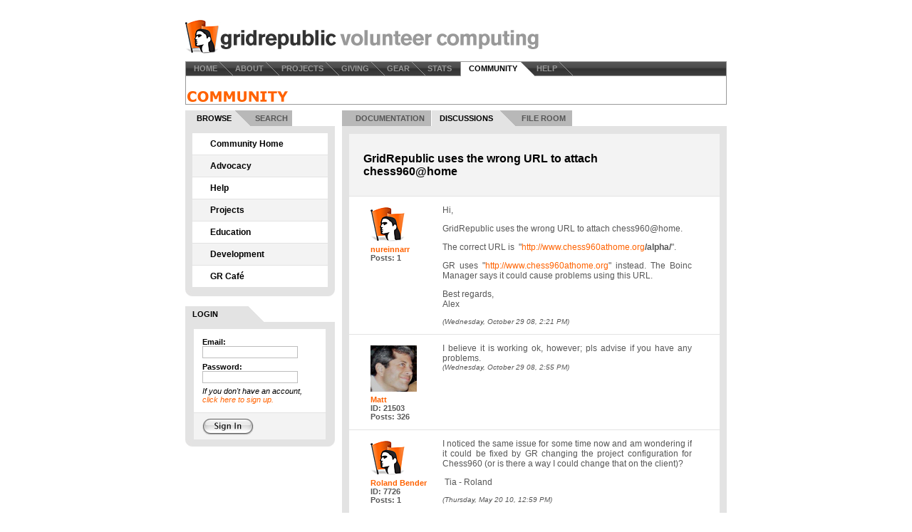

--- FILE ---
content_type: text/html; charset=ISO-8859-1
request_url: http://ptp.gridrepublic.org/joomla/index.php?option=com_smf&Itemid=26&topic=135.msg1627
body_size: 8877
content:
<?xml version="1.0" encoding="iso-8859-1"?><!DOCTYPE html PUBLIC "-//W3C//DTD XHTML 1.0 Transitional//EN" "http://www.w3.org/TR/xhtml1/DTD/xhtml1-transitional.dtd">
<html xmlns="http://www.w3.org/1999/xhtml">
<head>
<SCRIPT TYPE='text/javascript'>
			function fillFacadeForm()
			{

				document.forms['creator'].fake_file_input.value= document.forms['creator'].attachment.value;
			}
		</SCRIPT>
		<script type="text/javascript" src="../dojo.js"></script>
<!--
<script type="text/javascript">
	djConfig = { isDebug: false };
</script> 
<script language="JavaScript" type="text/javascript" >
	dojo.require("dojo.event.*");
	dojo.require("dojo.widget.TreeV3");
	dojo.require("dojo.widget.TreeSelectorV3");
	dojo.require("dojo.widget.TreeNodeV3");
	dojo.require("dojo.widget.TreeContextMenuV3");
	dojo.require("dojo.widget.TreeBasicControllerV3");
</script>
<SCRIPT language="JavaScript" TYPE="text/JavaScript">

	if(window.parent.frames.length>0)
	{
		window.parent.location.replace(window.location.href+"&action=post&board=2.0");
	}


</SCRIPT>
-->

<script>
		function DisplayTreeContent(){
             this.update = function(message) {             
                          
				var url = message.node.object.url;                          
				window.location.replace(url);
				
          };
        }

        var displayer = new DisplayTreeContent();

        var nodeSelectionTopic = dojo.event.topic.getTopic("nodeSelected");
        nodeSelectionTopic.subscribe(displayer, "update");

	dojo.addOnLoad(function()
	{		
		if ( ! dojo.widget )
		{
			return; // NPE fix
		}
		if((dojo.widget.manager.getWidgetById("treeController")) != null && (dojo.widget.manager.getWidgetById("||smf") ) != null	)			
		(dojo.widget.manager.getWidgetById("treeController")).expandToNode((dojo.widget.manager.getWidgetById("||smf")), false);    
	
	});
	
</script>

<title>grid - GridRepublic uses the wrong URL to attach chess960@home</title>
<meta name="description" content="Joomla - the dynamic portal engine and content management system, GridRepublic uses the wrong URL to attach chess960@home." />
<meta name="keywords" content="Joomla, joomla, GridRepublic, uses, the, wrong, URL, to, attach, chess, home" />
<meta name="Generator" content="Joomla! - Copyright (C) 2005 - 2006 Open Source Matters. All rights reserved." />
<meta name="robots" content="index, follow" />
	<link rel="shortcut icon" href="http://ptp.gridrepublic.org/joomla/images/favicon.ico" />
	
<script type="text/javascript" src="js/resizeIframe.js">
</script>

<meta http-equiv="Content-Type" content="text/html; charset=iso-8859-1" />
<link rel="stylesheet" href="/css/main.css?20090713" type="text/css">

<link href="http://ptp.gridrepublic.org/joomla/templates/rhuk_solarflare_ii/css/template_css.css" rel="stylesheet" type="text/css" />
<link href="http://ptp.gridrepublic.org/joomla/smf/Themes/babylon/style.css" rel="stylesheet" type="text/css" />
</head>
<body>
<!-- <div class="menuBG"> -->

<div id="pageWrapper">
        
      
      <div id="header">
        <div class="profileInfo">
                  </div>
      </div>

      
      <div id="menu">
              <ul>
          <li class="keystone"></li><li><a href="/index.php?page=home">HOME</a></li><li><a href="/index.php?page=about">ABOUT</a></li><li><a href="/index.php?page=projects">PROJECTS</a></li><li><a href="/index.php?page=giving">GIVING</a></li><li><a href="/index.php?page=gear">GEAR</a></li><li class="leftOfCurrent"><a href="/index.php?page=stats">STATS</a></li><li class="current"><a href="/index.php?page=community">COMMUNITY</a></li><li><a href="index.php?option=com_mambowiki&board=4&Itemid=35&page=Help&compars=help_documentation">HELP</a></li>                  </ul>
            </div>

		  			<table border="0" cellpadding="0" cellspacing="0"  align="center" width="760" >
						<tr valign="top">
							<td >
								<table border="0" cellpadding="0" cellspacing="0" width="760">

																<tr>
									<td colspan="0" >
										<table align="center" border="0" cellpadding="0" cellspacing="0" width="760">
										  <tbody>
											  <tr>
											    <td bgcolor="#999999" height="39"><img src="images/px.gif" height="1" width="1"></td>
											    <td valign="bottom" width="202">
											    	<img src="images/title_community.gif" alt="Community"/>
												</td>
											    <td width="556">&nbsp;</td>
											    <td bgcolor="#999999"><img src="images/px.gif" height="1" width="1"></td>
											  </tr>
											  <tr>
											    <td colspan="5" bgcolor="#999999"><img src="images/px.gif" height="1" width="1"></td>
											  </tr>
											</tbody>
										</table>

										<?php// mosPathWay(); ?>

									</td>
								</tr>
								<tr>
									<td >
										<table border="0" cellpadding="0" cellspacing="0" width="760" >
										    <tr>
												<!-- LEFT-->
												<td id="leftsection" valign="top">
													<SCRIPT LANGUAGE="JavaScript">
<!--
function validate_search_value(s) {
  var re = new RegExp("(\\w.*){3}"); // search string must have no less than 3 characters \\w+
  if (s.match(re)) {
    return true; 
  } else {
    alert("Please specify what you are searching for (at least 3 characters).");
    return false;
  }
}
// -->
</SCRIPT>
<table width="100%" cellpadding="0" cellspacing="0" border="0">
 <tr>
  <td valign="top" height="100%">
   <form action="index.php?option=com_smf&Itemid=26&compar=search&action=search2" method="post" onsubmit="return validate_search_value(document.getElementById('ps_searchFor').value)">
    <table width="210" border="0" cellspacing="0" cellpadding="0" align="left"  height="100%">
     <tr>
      <td colspan="3">
       <table width="210" border="0" cellspacing="0" cellpadding="0" style="text-align: left;">
                <tr>
         <td bgcolor="#E3E3E3" ><img src="images/px.gif" width="10" height="1"></td>
         <td width="60" bgcolor="#E3E3E3" class="tabMenuMSelected" >BROWSE</td>
         <td><img src="images/tab05.gif" width="21" height="22"></td>
         <td width="59" align="center" bgcolor="#B8B8B8" class="tabMenuM"><a href="?option=com_smf&Itemid=26&topic=135.msg1627&compar=search" class="tabMenuM">SEARCH</a></td>                                    
         <td><!--<img src="images/px.gif" width="1" height="1">--></td>
         <td width="60" align="center" bgcolor="#ffffff" class="tabMenuM"><!--<a href="?option=com_smf&Itemid=26&topic=135.msg1627&compar=map" class="tabMenuM">MAP</a>--></td>                                                                    
        </tr>
               </table>
      </td>
     </tr>
     <tr bgcolor="#E3E3E3">
      <td colspan="3"><img src="images/px.gif" width="1" height="10"></td>
     </tr>
     <tr bgcolor="#E3E3E3">
      <td><img src="images/px.gif" width="1" height="1"></td>
      <td  height="100%" valign=top>
       <table width="190" border="0" cellspacing="0" cellpadding="0"  height=100% align="left">
                                       <tr bgcolor="#FFFFFF">
                                  <td class="browsemenu"><img src="images/px.gif" width="1" height="1"></td>
                                  <td class="browsemenu"><a href="../index.php?param=community" class="menuAboutusPadding">Community Home</a></td>

                                </tr>
                                            
                                            
                                            <tr bgcolor="#F3F3F3">
                                  <td class="browsemenu" align="right" width="18">
                                                  <img src="images/px.gif" width="1" height="1">                                  </td>
                                  <td class="browsemenu">
                                                    
                                                    <a href="index.php?option=com_mambowiki&Itemid=35&compars=help_documentation&page=Advocacy&amp;board=2.0" class="menuAboutusPadding" >Advocacy</a> </td>
                                </tr>
                                            
                                            <tr bgcolor="#FFFFFF">
                                  <td class="browsemenu" align="right" width="18">
                                                    <img src="images/px.gif" width="1" height="1">                                  </td>
                                  <td class="browsemenu" >
                                                     
                                                    <a href="index.php?option=com_mambowiki&Itemid=35&compars=help_documentation&page=Help&amp;board=4.0" class="menuAboutusPadding">Help</a> </td>
                                </tr>
                                <!--            
                                <tr bgcolor="#ffffff">
                                  <td class="browsemenu"><img src="images/px.gif" width="1" height="1"></td>
                                  <td class="browsemenu"><a href="../index.php?param=com_proj" class="menuAboutusPadding">Projects</a></td>
                                </tr>
                                -->

                                 <tr bgcolor="#F3F3F3">
                                  <td class="browsemenu" align="right" width="18">
                                                    <img src="images/px.gif" width="1" height="1">                                  </td>
                                  <td class="browsemenu" >
                                                     
                                                    <a href="index.php?option=com_mambowiki&Itemid=35&compars=help_documentation&page=Projects&amp;board=7.0" class="menuAboutusPadding" >Projects</a> </td>
                                </tr> 
                                <tr bgcolor="#FFFFFF">
                                  <td class="browsemenu" align="right" width="18">
                                                  <img src="images/px.gif" width="1" height="1">                                  </td>
                                  <td class="browsemenu">
                                                    
                                                    <a href="index.php?option=com_mambowiki&Itemid=35&compars=help_documentation&page=Education&amp;board=6.0" class="menuAboutusPadding" >Education</a> </td>
                                </tr>
                                            
                                 <tr bgcolor="#F3F3F3">
                                  <td class="browsemenu" align="right" width="18">
                                                    <img src="images/px.gif" width="1" height="1">                                  </td>
                                  <td class="browsemenu" >
                                                     
                                                    <a href="index.php?option=com_mambowiki&Itemid=35&compars=help_documentation&page=Development&amp;board=3.0" class="menuAboutusPadding" >Development</a> </td>
                                </tr>                              
                              
                                <tr bgcolor="#FFFFFF">
                                  <td  class="browsemenu" align="right" width="18">
                                    <!-- current forum disc image -->
                                                    <img src="images/px.gif" width="1" height="1">                                  </td>
                                  <td  class="browsemenu">
                                                     
                                                    <a href="index.php?option=com_mambowiki&Itemid=35&compars=help_documentation&page=GR_Caf%C3%A9&amp;board=5.0" class="menuAboutusPadding" > GR Caf&#x00e9;</a> </td>

                                </tr>

                                                                <tr>
                                  <td class="browsemenu" colspan=2 height=100%><img src="images/px.gif" width="1" height="1"></td>
                                </tr>
                                                                
                            </table>
                            </td>
                            <td><img src="images/px.gif" width="1" height="1"></td>
                          </tr>
                          <tr bgcolor="#E3E3E3">
                            <td valign="bottom" align="left" height="10"><img src="images/ang_grey_l.gif" width="10" height="10"></td>
                            <td><img src="images/px.gif" width="1" height="1"></td>
                            <td valign="bottom" align="right"><img src="images/ang_grey_r.gif" width="10" height="10"></td>
                          </tr>
                        </table>
                       </form>
                    </td>
                </tr>
                <tr><td colspan="3"><br /></td></tr>
                            <tr>
                     <td colspan="3" valign="top"  >
                        
                                          	<form action="../index.php?do=login" method="post" name="login" >
	<input type="hidden" name="return_url" value="http://ptp.gridrepublic.org/joomla/index.php?option=com_smf&amp;Itemid=26&amp;topic=135.msg1627"	>
<table width="210" border="0" cellspacing="0" cellpadding="0" align="left"  >
					      <tr>
					        <td colspan="3">
					          <table width="110" border="0" cellspacing="0" cellpadding="0">
					            <tr>
					              <td bgcolor="#E3E3E3"><img src="images/px.gif" width="10" height="1"></td>
					              <td width="79" bgcolor="#E3E3E3" class="tabMenuSelected" align="left">LOGIN</td>
					              <td><img src="images/tab06.gif" width="21" height="22"></td>
					            </tr>
					          </table>
									</td>
					      </tr>
					      <tr bgcolor="#E3E3E3">
					        <td colspan="3"><img src="images/px.gif" width="1" height="10"></td>
					      </tr>
					      <tr bgcolor="#E3E3E3">
					        <td><img src="images/px.gif" width="1" height="1"></td>
					        <td valign="top">
					          <table width="100%" border="0" cellspacing="0" cellpadding="0" style="padding:0px 0px 0px 0px;"  height="100%">
					            <tr bgcolor="#FFFFFF">
					              <td style="padding:0px 0px 0px 0px;" >

	<table border="0" cellpadding="0" cellspacing="0" width="100%" style="padding: 0px 0px 0px 0px;">
		<tr>
			<td style="padding: 12px 0px 6px 12px;">
			
				<span class="titleBlack">Email:</span>
				<br>
				<input name="email" id="mod_login_username"  alt="Email"  type="text">
				
			</td>
		</tr>
		<tr>
			<td style="padding: 0px 0px 0px 12px;">
			
				
				<span class="titleBlack">Password:</span>
				<br>
				<input id="mod_login_password" name="password"   alt="password" type="password">
			</td>
		</tr>
		<tr>
			<td style="padding:5px 0px 12px 12px; font-family: Arial, Helvetica, sans-serif; font-size: 11px; color:#000000; font-style: italic;">
				If you don't have an account,
				<br> 
				<a href="../index.php?param=signin&amp;sparam=regs1" style="color: #FF6200; text-decoration: none;">click here to sign up.</a>
			</td>
		</tr>
		<tr bgcolor="#f3f3f3">
			<td valign="middle" style="height: 37px; text-align: left; padding-left: 10px; border-top:1px solid #e3e3e3;">
			<input src="images/signin_btn_white.gif" value="Login" onclick="this.form.submit();" name="signin" style="border: none; background: transparent;" type="image">
		 </td>
		</tr>
	</table>
	
	</td>
					            </tr>
					        </table>
							</td>
					        <td><img src="images/px.gif" width="1" height="1"></td>
					      </tr>
					      <tr bgcolor="#E3E3E3">
					        <td valign="bottom" align="left" height="10"><img src="images/ang_grey_l.gif" width="10" height="10"></td>
					        <td><img src="images/px.gif" width="1" height="1"></td>
					        <td valign="bottom" align="right"><img src="images/ang_grey_r.gif" width="10" height="10"></td>
					      </tr>
					    </table>

	
	<!--<table width="100%" border="0" cellspacing="0" cellpadding="0" align="center">
	<tr>
		<td>
			<label for="mod_login_username">
				Username			</label>
			<br />
			<input name="username" id="mod_login_username" type="text" class="inputbox" alt="username" size="10" />
			<br />
			<label for="mod_login_password">
				Password			</label>
			<br />
			<input type="password" id="mod_login_password" name="passwd" class="inputbox" size="10" alt="password" />
			<br />
			<input type="checkbox" name="remember" id="mod_login_remember" class="inputbox" value="yes" alt="Remember Me" />
			<label for="mod_login_remember">
				Remember me			</label>
			<br />
			<input type="submit" name="Submit" class="button" value="<//?php echo _BUTTON_LOGIN; ?>" />
		</td>
	</tr>
	<tr>
		<td>
			<a href="http://ptp.gridrepublic.org/joomla/index.php?option=com_registration&amp;task=lostPassword">
				Lost Password?</a>
		</td>
	</tr>
			<tr>
			<td>
								<a href="">
					</a>
			</td>
		</tr>
			</table>-->
	
	<input type="hidden" name="option" value="login" />
	<input type="hidden" name="op2" value="login" />
	<input type="hidden" name="lang" value="english" />
	<input type="hidden" name="return" value="http://ptp.gridrepublic.org/joomla/index.php?option=com_smf&amp;Itemid=26&amp;topic=135.msg1627" />
	<input type="hidden" name="message" value="0" />
	<input type="hidden" name="j2e642fd276cc91dc5ad962f777016c51" value="1" />
	</form>
	                                  
                    </td>
                </tr>
                    </table>
												</td>
												<!-- CENTER-->

												<td   width="100%" valign="top">
												<table width="100%" border="0" cellpadding="0" cellspacing="0">
												<tr><td height="8"></td></tr>
												<tr>
												<td style="padding-left: 10px;"">
												<!-- new -->
																								<table  border="0" cellspacing="0" cellpadding="0" style="text-align: left;">

												          												          	 <tr >
														<td bgcolor="#B8B8B8"><img src="images/px.gif" width="10" height="1"></td>
														<td width="115" bgcolor="#B8B8B8" class="tabMenuM"  align=center><a href="?option=com_mambowiki&Itemid=35&compars=help_documentation&page=" class="tabMenuM">DOCUMENTATION</a></td>
														<td><img src="images/px.gif" width="1" height="1"></td>
														<td width="96" align="center" bgcolor="#E3E3E3" class="tabMenuMSelected"><a href="?option=com_smf&Itemid=26&board=0&compars=help_discussions" class="tabMenuMSelected">DISCUSSIONS</a></td>
														<td><img src="images/tab05.gif" width="21" height="22"></td>
														<td width="80" align="center" bgcolor="#B8B8B8" class="tabMenuM"  align=center><a href="?option=com_joomlaxplorer&Itemid=36&compars=help_file_room&dir=board_0" class="tabMenuM">FILE ROOM</a></td>
													  </tr>
														  												          </table>
																										</td>
													</tr>
													<tr>
													<td id="mainsection">
														<table id="centertable" width="540" border="0" cellspacing="0" cellpadding="0" style="text-align: left;">
														<tr bgcolor="#E3E3E3">
					        								<td colspan="3"  valign="top"
													             <!-- MAIN SECTION  blabla -->
													             <!DOCTYPE html PUBLIC "-//W3C//DTD XHTML 1.0 Transitional//EN" "http://www.w3.org/TR/xhtml1/DTD/xhtml1-transitional.dtd">
<html xmlns="http://www.w3.org/1999/xhtml"><head>
	<meta http-equiv="Content-Type" content="text/html; charset=ISO-8859-1" />
	<meta name="description" content="GridRepublic uses the wrong URL to attach chess960@home" />
	<meta name="keywords" content="PHP, MySQL, bulletin, board, free, open, source, smf, simple, machines, forum" />
	<script language="JavaScript" type="text/javascript" src="http://www.gridrepublic.org/joomla/smf/Themes/default/script.js?rc3"></script>
	<script language="JavaScript" type="text/javascript"><!-- // --><![CDATA[
		var smf_theme_url = "http://www.gridrepublic.org/joomla/smf/Themes/babylon";
		var smf_images_url = "http://www.gridrepublic.org/joomla/smf/Themes/babylon/images";
		var smf_scripturl = "http://ptp.gridrepublic.org/joomla/index.php?option=com_smf&Itemid=26&";
	// ]]></script>
	<title>GridRepublic uses the wrong URL to attach chess960@home</title>
	<link rel="stylesheet" type="text/css" href="http://www.gridrepublic.org/joomla/smf/Themes/babylon/style.css?rc3" />
	<link rel="stylesheet" type="text/css" href="http://www.gridrepublic.org/joomla/smf/Themes/default/print.css?rc3" media="print" />
	<link rel="help" href="http://ptp.gridrepublic.org/joomla/index.php?option=com_smf&Itemid=26&action=help" target="_blank" />
	<link rel="search" href="http://ptp.gridrepublic.org/joomla/index.php?option=com_smf&Itemid=26&action=search" />
	<link rel="contents" href="http://ptp.gridrepublic.org/joomla/index.php?option=com_smf&Itemid=26" />
	<link rel="prev" href="http://ptp.gridrepublic.org/joomla/index.php?option=com_smf&Itemid=26&topic=135.0;prev_next=prev" />
	<link rel="next" href="http://ptp.gridrepublic.org/joomla/index.php?option=com_smf&Itemid=26&topic=135.0;prev_next=next" />
	<link rel="index" href="http://ptp.gridrepublic.org/joomla/index.php?option=com_smf&Itemid=26&board=4.0" />

	<script language="JavaScript" type="text/javascript"><!-- // --><![CDATA[
		var current_header = false;

		function shrinkHeader(mode)
		{
			document.cookie = "upshrink=" + (mode ? 1 : 0);
			document.getElementById("upshrink").src = smf_images_url + (mode ? "/upshrink2.gif" : "/upshrink.gif");

			document.getElementById("upshrinkHeader").style.display = mode ? "none" : "";

			current_header = mode;
		}
	// ]]></script>
	<script type="text/javascript" src="http://ptp.gridrepublic.org/joomla/smf/fileinput.js"></script>
 </head>
 <body>
	<div id="headerarea">
	<table width="100%" cellpadding="0" cellspacing="0" border="0" style="text-align: left;">
		<tr>
		<td colspan="3">
<a name="top"></a>
<a name="msg392"></a>
<table width="100%" cellpadding="0" cellspacing="0" border="0" class="bordercolor1" style="border-bottom: 0;">
       <tr class="titlebg1"> <td valign="middle" width="336" style=" padding-left: 20px;" id="top_subject"><div><h1 style="font-size:16px;">GridRepublic uses the wrong URL to attach chess960@home</h1></div> </td>
							<td valign="middle" width="88px" style="padding: 15px 6px 15px 0" id="top_watch">&nbsp
							
							</td>
       </tr>
</table>       <script>
       // reduces size of topic subject
       function __reduceTopicLength( id, maxObjectHeight )
       {
       		 var container = document.getElementById(id).childNodes[0];
       		 var text = container.firstChild.nodeValue;
       		 while ( container.offsetHeight > maxObjectHeight )
       		 {
       		 	// remove one last letter from subject and chceck whether
       		 	// topic title has only two lines of length
       		 	var t = container.firstChild;
       		 	container.removeChild( t );
       		 	text = text.substring( 0, text.length - 1 ); // cut last letter
       		 	var textNode = document.createTextNode( text );
       		 	container.appendChild( textNode );
       		 }
       }
       
       __reduceTopicLength( 'top_subject', 40 );
       </script>
<form action="http://ptp.gridrepublic.org/joomla/index.php?option=com_smf&Itemid=26&action=quickmod2;topic=135.0" method="post" name="quickModForm" accept-charset="ISO-8859-1" id="quickModForm" style="margin: 0;" onsubmit="return in_edit_mode == 1 ? modify_save('44fd05d565b5baea7bc6d762eb50866c') : confirm('Are you sure you want to do this?');">
<table cellpadding="0" cellspacing="0" border="0" width="100%" class="bordercolor2">
       <tr><td style="padding: 0;">
              <table width="100%" cellpadding="0" cellspacing="0" border="0">
                     <tr><td class="windowbgpost">
                            <table class="poststable" width="100%" cellpadding="0" cellspacing="0" style="table-layout: fixed;">
                                   <tr>
                                          <td valign="top" width="95" rowspan="2" style="overflow: hidden;">
                                                        <div class="avatardiv"><img src="smf/index.php?action=dlattach;attach=1;type=avatar" alt="" class="avatar" border="0"></div>         <div class="username"><a href="http://ptp.gridrepublic.org/joomla/index.php?option=com_smf&Itemid=26&action=profile;u=478" title="View the profile of nureinnarr">nureinnarr</a></div>
                                                 <div class="postnum">
                                                        Posts: 1<br />
                                                        <br />
                                                 </div>
                                          </td>
                                          <td valign="top" width="395" height="100%">		
                 <div class="posttext"><p>Hi,</p><p>GridRepublic uses the wrong URL to attach chess960@home.</p><p>The correct URL is&nbsp; &quot;<a href="http://www.chess960athome.org" target="_blank">http://www.chess960athome.org</a><strong>/alpha/</strong>&quot;.</p><p>GR uses &quot;<a href="http://www.chess960athome.org" target="_blank">http://www.chess960athome.org</a>&quot; instead. The Boinc Manager says it could cause problems using this URL.</p><p>Best regards,<br />Alex</p> <div class="postdate">(Wednesday, October 29 08, 2:21 PM) </div> </div>				</td>
                </tr>
                                   <tr>
                                          <td valign="bottom" class="smalltext" width="85%">
                                                 <table width="100%" border="0" style="table-layout: fixed;"><tr>
                                                        <td colspan="2" class="smalltext" width="100%">
                                                        </td>
                                                 </tr>																	 
																								 </table>
                                          </td>
                                   </tr>
                            </table>
                     </td></tr>
              </table>
							
       </td></tr>
       <tr><td style="padding: 0;">
              <a name="msg394"></a>
              <table width="100%" cellpadding="0" cellspacing="0" border="0">
                     <tr><td class="windowbg2post">
                            <table class="poststable" width="100%" cellpadding="0" cellspacing="0" style="table-layout: fixed;">
                                   <tr>
                                          <td valign="top" width="95" rowspan="2" style="overflow: hidden;">
                                                        <div class="avatardiv"><img src="http://ptp.gridrepublic.org/joomla/smf/index.php?PHPSESSID=sro4n404p7v9qjvguoc9jjnhj5&amp;action=dlattach;attach=21;type=avatar" alt="" class="avatar" border="0" /></div>         <div class="username"><a href="http://ptp.gridrepublic.org/joomla/index.php?option=com_smf&Itemid=26&action=profile;u=224" title="View the profile of Matt">Matt</a></div>
                                                 <div class="postnum">ID: 21503 <br/>
                                                        Posts: 326<br />
                                                        <br />
                                                 </div>
                                          </td>
                                          <td valign="top" width="395" height="100%">		
                 <div class="posttext">I believe it is working ok, however; pls advise if you have any problems. <div class="postdate">(Wednesday, October 29 08, 2:55 PM) </div> </div>				</td>
                </tr>
                                   <tr>
                                          <td valign="bottom" class="smalltext" width="85%">
                                                 <table width="100%" border="0" style="table-layout: fixed;"><tr>
                                                        <td colspan="2" class="smalltext" width="100%">
                                                        </td>
                                                 </tr>																	 
																								 </table>
                                          </td>
                                   </tr>
                            </table>
                     </td></tr>
              </table>
							
       </td></tr>
       <tr><td style="padding: 0;">
              <a name="msg995"></a>
              <table width="100%" cellpadding="0" cellspacing="0" border="0">
                     <tr><td class="windowbgpost">
                            <table class="poststable" width="100%" cellpadding="0" cellspacing="0" style="table-layout: fixed;">
                                   <tr>
                                          <td valign="top" width="95" rowspan="2" style="overflow: hidden;">
                                                        <div class="avatardiv"><img src="smf/index.php?action=dlattach;attach=1;type=avatar" alt="" class="avatar" border="0"></div>         <div class="username"><a href="http://ptp.gridrepublic.org/joomla/index.php?option=com_smf&Itemid=26&action=profile;u=3624" title="View the profile of Roland Bender">Roland Bender</a></div>
                                                 <div class="postnum">ID: 7726 <br/>
                                                        Posts: 1<br />
                                                        <br />
                                                 </div>
                                          </td>
                                          <td valign="top" width="395" height="100%">		
                 <div class="posttext"><p>I noticed the same issue for some time now and am wondering if it could be fixed by GR changing the project configuration for Chess960 (or is there a way I could change that on the client)?</p><p>&nbsp;Tia - Roland</p> <div class="postdate">(Thursday, May 20 10, 12:59 PM) </div> </div>				</td>
                </tr>
                                   <tr>
                                          <td valign="bottom" class="smalltext" width="85%">
                                                 <table width="100%" border="0" style="table-layout: fixed;"><tr>
                                                        <td colspan="2" class="smalltext" width="100%">
                                                        </td>
                                                 </tr>																	 
																								 </table>
                                          </td>
                                   </tr>
                            </table>
                     </td></tr>
              </table>
							
       </td></tr>
       <tr><td style="padding: 0;">
              <a name="msg999"></a>
              <table width="100%" cellpadding="0" cellspacing="0" border="0">
                     <tr><td class="windowbg2post">
                            <table class="poststable" width="100%" cellpadding="0" cellspacing="0" style="table-layout: fixed;">
                                   <tr>
                                          <td valign="top" width="95" rowspan="2" style="overflow: hidden;">
                                                        <div class="avatardiv"><img src="http://ptp.gridrepublic.org/joomla/smf/index.php?PHPSESSID=sro4n404p7v9qjvguoc9jjnhj5&amp;action=dlattach;attach=135;type=avatar" alt="" class="avatar" border="0" /></div>         <div class="username"><a href="http://ptp.gridrepublic.org/joomla/index.php?option=com_smf&Itemid=26&action=profile;u=3706" title="View the profile of Spark">Spark</a></div>
                                                 <div class="postnum">ID: 15261 <br/>
                                                        Posts: 141<br />
                                                        <br />
                                                 </div>
                                          </td>
                                          <td valign="top" width="395" height="100%">		
                 <div class="posttext">GridRepublic is working on a site update and as part of that they plan on verifying each project is using the correct URL. <div class="postdate">(Sunday, May 23 10, 5:28 AM) </div> </div>				</td>
                </tr>
                                   <tr>
                                          <td valign="bottom" class="smalltext" width="85%">
                                                 <table width="100%" border="0" style="table-layout: fixed;"><tr>
                                                        <td colspan="2" class="smalltext" width="100%">
                                                        </td>
                                                 </tr>																	 
																								 </table>
                                          </td>
                                   </tr>
                            </table>
                     </td></tr>
              </table>
							
       </td></tr>
       <tr><td style="padding: 0;">
              <a name="msg1013"></a>
              <table width="100%" cellpadding="0" cellspacing="0" border="0">
                     <tr><td class="windowbgpost">
                            <table class="poststable" width="100%" cellpadding="0" cellspacing="0" style="table-layout: fixed;">
                                   <tr>
                                          <td valign="top" width="95" rowspan="2" style="overflow: hidden;">
                                                        <div class="avatardiv"><img src="http://ptp.gridrepublic.org/joomla/smf/index.php?PHPSESSID=sro4n404p7v9qjvguoc9jjnhj5&amp;action=dlattach;attach=21;type=avatar" alt="" class="avatar" border="0" /></div>         <div class="username"><a href="http://ptp.gridrepublic.org/joomla/index.php?option=com_smf&Itemid=26&action=profile;u=224" title="View the profile of Matt">Matt</a></div>
                                                 <div class="postnum">ID: 21503 <br/>
                                                        Posts: 326<br />
                                                        <br />
                                                 </div>
                                          </td>
                                          <td valign="top" width="395" height="100%">		
                 <div class="posttext"><p>this isn&#39;t a thing you can change at the client (not so long as you are using GR: this is a security feature). &nbsp;</p><p>as spark says, we will get this fixed with the (long-promised but in the works) update. meanwhile, to my knowledge, this issue should not be adversely affecting you, except for the extra messages in your activity log.</p> <div class="postdate">(Wednesday, May 26 10, 2:11 AM) </div> </div>				</td>
                </tr>
                                   <tr>
                                          <td valign="bottom" class="smalltext" width="85%">
                                                 <table width="100%" border="0" style="table-layout: fixed;"><tr>
                                                        <td colspan="2" class="smalltext" width="100%">
                                                        </td>
                                                 </tr>																	 
																								 </table>
                                          </td>
                                   </tr>
                            </table>
                     </td></tr>
              </table>
							
       </td></tr>
       <tr><td style="padding: 0;">
              <a name="msg1627"></a><a name="new"></a>
              <table width="100%" cellpadding="0" cellspacing="0" border="0">
                     <tr><td class="windowbg2post">
                            <table class="poststable" width="100%" cellpadding="0" cellspacing="0" style="table-layout: fixed;">
                                   <tr>
                                          <td valign="top" width="95" rowspan="2" style="overflow: hidden;">
                                                        <div class="avatardiv"><img src="smf/index.php?action=dlattach;attach=1;type=avatar" alt="" class="avatar" border="0"></div>         <div class="username"><a href="http://ptp.gridrepublic.org/joomla/index.php?option=com_smf&Itemid=26&action=profile;u=28781" title="View the profile of Lonesome vulcan">Lonesome vulcan</a></div>
                                                 <div class="postnum">ID: 703 <br/>
                                                        Posts: 1<br />
                                                        <br />
                                                 </div>
                                          </td>
                                          <td valign="top" width="395" height="100%">		
                 <div class="posttext"><p>I am seeing the same with both climateprediction.net and Einstine@home:</p><p><font face="helvetica"> <table border="0" cellpadding="5"> <tbody> <tr> <td><strong>climateprediction.net: Notice from BOINC</strong><br />This project is using an&nbsp; old URL. When convenient, remove the project, then add&nbsp; <a href="https://climateprediction.net/" target="_blank">https://climateprediction.net/</a><br /><font size="-2" color="#8f8f8f">18/07/2018&nbsp; 21:53:51</font></td></tr></tbody></table> </font></p><hr /><font face="helvetica">&nbsp; <table border="0" cellpadding="5"> <tbody> <tr> <td><strong>Einstein@Home: Notice from BOINC</strong><br />This project is using an old URL.&nbsp; When convenient, remove the project, then add&nbsp; <a href="http://einstein.phys.uwm.edu/" target="_blank">http://einstein.phys.uwm.edu/</a><br /><font size="-2" color="#8f8f8f">18/07/2018&nbsp; 20:59:00</font></td></tr></tbody></table></font> <br /> <div class="postdate">(Thursday, July 19 18, 7:47 AM) </div> </div>				</td>
                </tr>
                                   <tr>
                                          <td valign="bottom" class="smalltext" width="85%">
                                                 <table width="100%" border="0" style="table-layout: fixed;"><tr>
                                                        <td colspan="2" class="smalltext" width="100%">
                                                        </td>
                                                 </tr>																	 
																								 </table>
                                          </td>
                                   </tr>
                            </table>
                     </td></tr>
              </table>
							
       </td></tr>		<script>
		// fix for firefox posttext width
		function __fixFirefoxPosttextStyles()
		{
			var platform = window.navigator.platform.toLowerCase();
			var browser = navigator.userAgent.toLowerCase();
			// for debug onlyalert( platform + "/" + browser );
			
			var isWindowsFirefox = ((platform.indexOf('win') != -1) && (browser.indexOf("gecko") != -1) && (browser.indexOf("safari") == -1));
			if( isWindowsFirefox )
			{
				document.write( "<style>div.posttext{ width: 385px; } </style>" );
			}
		}
		
		__fixFirefoxPosttextStyles();
		</script>
       <tr><td style="padding: 0 0 1px 0;"></td></tr>
</table>
<table width="100%" cellpadding="3" cellspacing="0" border="0" class="bordercolor3" style="margin-top: 0;">
       <tr>
              <td class="catbg" width="100%" height="30">
                     <table cellpadding="10" cellspacing="0" width="100%">
                            <tr>
                                   <td align="left" valign="middle" style="font-size: smaller; margin-left:20px;">
    <a href="http://ptp.gridrepublic.org/joomla/index.php?option=com_smf&Itemid=26&action=post;topic=135.0;num_replies=5"><img src="http://www.gridrepublic.org/joomla/smf/Themes/babylon/images/english/reply.gif" alt="Post" border="0" /></a>
 </td><td valign="middle"><span id="modbuttons"></span>&nbsp;
                                   </td>
																	 
																	 <td align="right">
                                          <a name="bot"></a><b>		
		<!-- context[no_topic_listing] !-->
							<span class="nav">
							<img alt="Previous" src="http://www.gridrepublic.org/joomla/smf/Themes/babylon/images/previous_inactive.jpg" />							&nbsp; <span id="pagenav">Page 1 of 1</span> &nbsp;
							<img alt="Next" src="http://www.gridrepublic.org/joomla/smf/Themes/babylon/images/next_inactive.jpg" />							</span>

							
<!-- Display!-->

                                   </td>
                                   
                            </tr>
                     </table>
              </td>
       </tr>
</table>
<script language="JavaScript" type="text/javascript" src="http://www.gridrepublic.org/joomla/smf/Themes/default/xml_topic.js"></script>
<script language="JavaScript" type="text/javascript"><!-- // --><![CDATA[
       quickReplyCollapsed = true;

       smf_topic = 135;
       smf_start = 0;
       smf_show_modify = 1;

       // On quick modify, this is what the body will look like.
       var smf_template_body_edit = '<div id="error_box" style="padding: 4px; color: red;"></div><textarea class="editor" name="message" rows="12" style="width: 94%; margin-bottom: 10px;">%body%</textarea><br /><input type="hidden" name="sc" value="44fd05d565b5baea7bc6d762eb50866c" /><input type="hidden" name="topic" value="135" /><input type="hidden" name="msg" value="%msg_id%" /><div style="text-align: center;"><input type="submit" name="post" value="Save" onclick="return modify_save(\'44fd05d565b5baea7bc6d762eb50866c\');" accesskey="s" />&nbsp;&nbsp;<input type="submit" name="cancel" value="Cancel" onclick="return modify_cancel();" /></div>';

       // And this is the replacement for the subject.
       var smf_template_subject_edit = '<input type="text" name="subject" value="%subject%" size="60" style="width: 99%;"  maxlength="80" />';

       // Restore the message to this after editing.
       var smf_template_body_normal = '%body%';
       var smf_template_subject_normal = '<a href="http://ptp.gridrepublic.org/joomla/index.php?option=com_smf&Itemid=26&topic=135.msg%msg_id%#msg%msg_id%">%subject%</a>';
       var smf_template_top_subject = "Topic: %subject% &nbsp;(Read 140375 times)"

       if (window.XMLHttpRequest)
              showModifyButtons();
// ]]></script>
</form> </td>
		</tr></table> 

	<div id="footerarea" style="text-align: center; padding-bottom: 1ex;">
		<script language="JavaScript" type="text/javascript"><!-- // --><![CDATA[
			function smfFooterHighlight(element, value)
			{
				element.src = smf_images_url + "/" + (value ? "h_" : "") + element.id + ".gif";
			}
		// ]]></script>
		<table cellspacing="0" cellpadding="3" border="0" width="100%" align="center">
			<tr>
				<td width="28%" valign="middle" align="right">
				</td>
				<td valign="middle" align="center" style="">
					
		<span class="smalltext" style="display: inline; visibility: visible; font-family: Verdana, Arial, sans-serif;">
		</span>
				</td>
				<td width="28%" valign="middle" align="left">
				</td>
			</tr>
		</table>
		</div>
		<script language="JavaScript" type="text/javascript"><!-- // --><![CDATA[
			window.addEventListener("load", smf_codeFix, false);

			function smf_codeFix()
			{
				var codeFix = document.getElementsByTagName ? document.getElementsByTagName("div") : document.all.tags("div");

				for (var i = 0; i < codeFix.length; i++)
				{
					if ((codeFix[i].className == "code" || codeFix[i].className == "post" || codeFix[i].className == "signature") && codeFix[i].offsetHeight < 20)
						codeFix[i].style.height = (codeFix[i].offsetHeight + 20) + "px";
				}
			}
		// ]]></script>
		<div id="ajax_in_progress" style="display: none;">Loading...</div>
		
</div>
	</body>
</html> 													             <!-- MAIN SECTION ENDS -->
													 		</td>
					      								</tr>
<!--                                                        <tr><td colspan="3" style="height: 100%; border-right: 10px solid #e3e3e3; border-left: 10px solid #e3e3e3; background-color: #f3f3f3;"></td> -->
                                                        </tr>
					      								<tr bgcolor="#E3E3E3">
					        								<td valign="bottom" align="left" height="10"><img src="images/ang_grey_l.gif" width="10" height="10"></td>
					        								<td><img src="images/px.gif" width="1" height="1"></td>
					        								<td valign="bottom" align="right"><img src="images/ang_grey_r.gif" width="10" height="10"></td>
					      								</tr>
					    							</table>
												</td>
												</tr>
												</table>
												<!-- endnew -->

											    </td>
											</tr>
										</table>
									</td>
								</tr>
								</table>

<table width="760" border="0" cellspacing="0" cellpadding="0" align="center">
  <tr>
    <td class="copy" height="28" align=center> <!--GridRepublic is a 501(c)(3) nonprofit organization.&nbsp;&nbsp;<a href="giving/" class="copyLink">Donate</a>.&nbsp;&nbsp;Powered by <a href="http://boinc.berkeley.edu/intro.php" class="copyLink" target="_blank">BOINC</a>.&nbsp;&nbsp;All projects independently managed.--></td>
  </tr>
</table>
							</td>
							
						</tr>
						</table>

<div id="no_javascript_message" style="border:1px solid #000;width:80%;padding:20px;text-align:center;font-weight:bold;background:#f00;opacity:0.5;position:absolute;top:10px; '">
Please enable JavaScript support in Your web browser to display this page property.
</div>
<script language="JavaScript">document.getElementById("no_javascript_message").style.display="none";</script>

</div>
</body>
</html>
<!-- 1768703996 -->

--- FILE ---
content_type: text/css
request_url: http://ptp.gridrepublic.org/joomla/templates/rhuk_solarflare_ii/css/template_css.css
body_size: 2835
content:
body, td, th
{
    color: #000000;
    font-size: 12px;
    font-family: Arial,Helvetica,sans-serif;
}

/*--------------------------------------------------- grid rep css*/

html {
 overflow-y: scroll;
}

a.BlackLink {
	font-size:11px;color: #000000;}	
	
.radioButton {font-family: Arial, Helvetica, sans-serif;
	background: #FFFFFF;
	border: 0px;}

.radioButtonGrey {font-family: Arial, Helvetica, sans-serif;
	background: #F3F3F3;
	border: 0px;}

.checkBox {font-family: Arial, Helvetica, sans-serif;
	background: #FFFFFF;
	border: 0px;}
	
.checkBoxGrey {font-family: Arial, Helvetica, sans-serif;
	background: #F3F3F3;
	border: 0px;}
	
	.checkBoxOrange {font-family: Arial, Helvetica, sans-serif;
	background: #FFBB66;
	border: 0px;}	
	
.radioButton, .selectList, .radioButtonGrey, .checkBox, .checkBoxGrey {
	vertical-align: middle;}

.copy, .tabNews {
	font-family: Verdana, Arial, Helvetica, sans-serif;}
    

.copy {
	font-size: 9px;
}

.tabNews {
	font-size: 10px;}

.menu,
.menuBG,
.menuWhite,
a.tabMenu,
.tabMenuSelected,
.titleBlack,
.textBlack,
.titleBlackPadding,
.textBlackPaddingSmall,
.selectGiving,
.titleErrorUserInfo,
.note,
.textAdvanced,
.noteRed,
.optional,
.linkNote,
.noteBlackPadding {
	font-size: 11px;}

.optional1 {
	ont-size: 10px;
	olor: #FF6200;
	font-style:italic;
}

.news,
.newsTitle,
.errorTitlePickProject,
.errorPickProject,
.linkErrorPickProject {
	font-size: 13px;}

.noteGrey,
.noteBlack{
	font-size: 11px;}

.noteBlack{
	color:#555555;}

.linkSetup,
.textSetup,
.textSetupBold,
.textPopup,
.titlePopup,
.textPopupBold {
	font-size: 14px;}

.titleHome
{
	font-size: 42px;
	font-weight: bolder;
	line-height: 45px;
}

a.menuBGM:link,
a.menuBGM:visited
{
	font-weight: bold;
	font-size: 11px;
	text-align:center;
	color: #999999;
	text-decoration: none;
}
a.menuBGM:hover
{
	font-weight: bold;
	font-size: 11px;
	text-align:center;
	text-decoration: none;
	color: #FFFFFF;
}


a.menuM:link,
a.menuM:visited
{
	font-weight: bold;
	font-size: 11px;
	text-align:center;
	color: #000000;
	text-decoration: none;
}
a.menuM:hover
{
	font-weight: bold;
	font-size: 11px;
	text-align:left;
	text-decoration: none;
	color: #999999;
}


a.tabMenuM:link,
a.tabMenuM:visited
{
	font-weight: bold;
	font-size: 11px;
	text-align: center;
	color: #555555;
	text-decoration: none;
}

a.tabMenuM:hover
{
	font-weight: bold;
	font-size: 11px;
	text-align: center;
	text-decoration: none;
	color: #FFFFFF;
}


td.tabMenuM 
{
	text-align:center;
}
td.tabMenuMSelected 
{
	text-align:left;
	font-weight: bold;
	font-size: 11px;
	text-align:center;
	color: #000000;
	text-decoration: none;
}

a.tabMenuMSelected {
	text-decoration: none;
	color:#000000;
}


a.tabMenuMSelected:hover {
	text-decoration: none;
	color:#555555;
}



a.menuAboutusPadding:link,
a.menuAboutusPadding:visited
{
	font-weight: bold;
	color: #000000;
	padding-left: 7px; 
	line-height: 30px;
	text-decoration: none;
}
a.menuAboutusPadding:hover
{
	font-weight: bold;
	color: #999999;
	padding-left: 7px; 
	line-height: 30px;
	text-decoration: underline;
}

.menu,
.menuBG,
.titleWhite,
.titleBlack,
.buttonSubmit,
.textSetupBold,
.menuWhite,
.newsTitle,
a.tabMenu,
.tabMenuSelected,
.errorTitle,
.titleBlackPadding,
.textAdvanced,
.titlePopup,
.textPopupBold,
.menuAboutusPadding,
.textBlackBold,
.titleErrorUserInfo,
.errorTitlePickProject,
.textBold
{font-weight: bold;}

.menu,
.menuBG,
.menuWhite
{text-align:left;}

.textBlackPadding,
.titleBlackPadding,
.noteBlackPadding,
.textGreyPadding
{padding-left: 10px;
 padding-top: 5px;
 padding-bottom: 5px;
 padding-right: 5px;}

.textAboutusPadding
{padding-left: 15px;
 padding-right: 15px;
 padding-top: 20px;
 padding-bottom: 20px;}

 .menuAboutusPadding
{padding-left: 7px; line-height: 30px}

 .menuAboutusPaddingOrange
{padding-left: 7px; line-height: 30px; color:#FF6200;font-weight: bold;}

a.menuAboutusPaddingOrange
{padding-left: 7px; line-height: 30px; color:#FF6200;font-weight: bold;}

.menuAboutusPaddingOrangeNew
{padding-left: 7px; line-height: 30px; color:#FF6200;font-weight: bold;}

 .menuAboutusPaddingOrange a
{color:#FF6200!important; text-decoration:none!important;}

.menuAboutusPaddingOrange a:hover
{color:#FF6200!important; text-decoration:underline!important;}

 .textOrange
{color:#FF6200;}
 .textOrangeBold
{color:#FF6200;font-weight: bold;font-size:13px;}



.textBlackPaddingSmall
{padding-left: 10px;}

.textBlackBold,
.textStatsGR,
.textStats
{padding-left: 10px;
 padding-top: 5px;}

.textPopup
{padding-left: 8px;
 padding-right: 8px;
 padding-top: 10px;}
   
.textGivingPadding
{padding-left: 30px;
 padding-right: 30px;
 padding-top: 25px;
 padding-bottom: 25px;}

.errorPickProject
{padding-left: 12px;
 padding-right: 12px;
 padding-top: 6px;
 padding-bottom: 6px;}

.noteGiving
{padding-left: 20px;}

.note,
.noteCreateAccount
{color: #333333;}

.menuBG,
.menuWhite:hover,
.menu:hover,
.noteGrey,
.menuAboutusPadding:hover,
.textGreyPadding
{color: #999999;}

.menu,
.buttonSubmit,
.menuAboutusPadding
{color: #000000;}

.titleWhite,
.menuWhite,
.menuBG:hover,
.titleHome,
.textWhite,
a.tabMenu:hover
{color: #FFFFFF;}

.link,
.optional,
.linkSetup,
.errorTitle,
.noteRed,
.noteRed:hover,
.textAdvanced,
.titlePopup,
.textStatsGR,
.titleErrorUserInfo,
.linkNote,
.errorTitlePickProject,
.linkErrorPickProject
{color: #FF6200;}

.copy, .copyLink, .copyLink:visited, .copyLink:link, .copyLink:hover
{
    color: #787878;
    
}


a.copyLink:link, a.copyLink:visited
{
    text-decoration: underline;
}

a.copyLink:hover
{
    text-decoration: none;
}

a.tabMenu
{color: #555555;}

.tabMenuSelected
{color: #000000;}


.menu,
.menuBG,
.link,
.linkSetup,
.menuBG:hover,
.menuWhite,
a.tabMenu:hover,
a.tabMenu,
.noteRed,
.menuAboutusPadding,
.linkNote,
.linkErrorPickProject
{text-decoration: none;}

.link:hover,
.linkSetup:hover,
.noteRed:hover,
.linkNote:hover,
.linkErrorPickProject:hover
{text-decoration: underline}

.note,
.optional,
.noteGrey,
.noteBlack,
.noteRed,
.noteGiving
{font-style:italic;}

.inputAccKey,
.inputCardHolders
{width: 200px;}

.inputLong
{width: 355px;}

.inputMiddle
{width: 165px;
}

.inputPass
{width: 200px;}

.inputAmount
{width: 100px;}

.inputSmall
{width: 105px;}

.inputGiving
{width: 215px;}

.inputLong,
.inputMiddle,
.inputPass,
.inputSmall,
.inputAccKey,
.selectGiving,
.inputCardHolders,
.inputGiving,
.inputAmount
{height: 17px;}
.padding_left_right{
color: #000000;
padding-left:10px;
padding-right:10px;
font-size: 11px;
font-style:italic;
}
.padding_tlc{
color:#FF6200;
font-weight:bold;
padding-left:10px;
padding-top:10px;
}
.textorangebold{
font-family: Arial, Helvetica, sans-serif;
 font-size:14px;
 font-weight:bold;
 color:#FF6200;
 }
.linkorangebold{
font-family: Arial, Helvetica, sans-serif;
 font-size:12px;
 font-weight:bold;
 color:#FF6200;
 text-decoration: NONE;
 }

.personalinformation
{
font-size: 11px;
color:	#555555;
font-style:italic;
}
/* PlanetSoft changes */

a:hover {
  text-decoration: underline;
}


td.browsemenu, td.menuAboutusPaddingOrange, td.menuAboutusPadding {
	border-bottom: 1px solid #e3e3e3;
}


input, select {
	font-family: Arial, Helvetica, sans-serif;
	background: #ffffff;
	padding-left:2px;
	color: #000000;
	font-size:11px;
	border:1px solid #bdbdbd;
	}
input {padding-top:2px;
}

select{padding-top:0px;
}


input.log_j {
	margin-bottom: 5px;
	}


.textOrangeBold{
	font-size: 16px; 
	background-color: #f3f3f3; 
	padding: 15px 10px 15px 10px; 
	border-top: 1px solid #e3e3e3;
	border-bottom: 1px solid #e3e3e3;
	}
	
td#mainsection {
	padding-left: 10px !important;
	}
	
td#leftsection {
	padding-top: 8px;
	}
	
	
	
table.results {
	width: 540px;
	text-align: left;
	border-top:10px solid #e3e3e3;
	border-left:10px solid #e3e3e3;
	border-right:10px solid #e3e3e3;
	}
	
span.nav{ 
	font-weight:bold;
	margin-right: 5px;
	}

	
.header-row td {
	background-color: #f3f3f3; 
	height: 36px; 
	font-size: 11px;
	border-bottom: 1px solid #e3e3e3; 
	}
	
.header-row td a {
	text-decoration: none; 
	color: #575757; 
	font-weight: bold;
	}
	
td.row a{
	text-decoration: none; 
	color: #575757; 
	font-weight: normal;
	} 
	
td.row img {
	text-align:left; 
	padding:5px; 
	margin:5px;
	}
	
.row td {
	background-color: #ffffff; 
	height: 36px; 
	font-size: 11px; 
	text-align:center;
	border-bottom: 1px solid #e3e3e3;
	}
	
td.row-bg {
	text-align:center;
	}
	
.row-bg span {
	width:36px; 
	height:36px;
	}
	
.topic-title div a, .topic-title div a:hover, .topic-title div a:visited {
	color: #ff6200; 
	font-size: 12px; 
	text-align:justify;
	 
	}
	
td.topic-image img {
	vertical-align: middle;
	margin-right: 5px;
	}
	
td.topic-image {
	/* disabled, see table definition in html width: 30px; */
}

.topic-image a:hover {
	text-decoration: none;
}

td.topic-title {
	/* disabled, see table definition in html  width: 240px;  */
	text-align:left;
	border-right: 1px solid #e3e3e3;
	}
	
.margin {
	margin: 0px 10px 0px 0px ;
	}
	
td.topic-subject {
	width: 240px;
	border-right: 1px solid #e3e3e3;
	}
	
td.topic-subject a {
	font-size: 12px; 
	color: #575757;
	}
	
td.started-by {
	text-align:center;
	/* disabled, see table definition in html  xwidth: 78px; */
	border-right: 1px solid #e3e3e3;
	}
	
td.started-by a {
	color: #575757;
	}
	
td.started-by2 {
	text-align:left; 
	border-right: 1px solid #e3e3e3;
	}
	
td.started-by2 a {
	margin-left:5px; 
	}
	
td.post-views {
	text-align:center;
	/* disabled, see table definition in html  width:82px; */
	border-right: 1px solid #e3e3e3;
	}
	
td.post-views a {
	color: #575757;
	}
	
td.post-views2 {
	border-right: 1px solid #e3e3e3;
	}
	
td.last-post {
	text-align:center;
	/* disabled, see table definition in html width: 55px; */
	padding: 0, 2ex;
	}
	
td.last-post a {
	color: #575757;
	}
	
#headerarea {
	background-color: #ffffff; 
	padding:0px; 
	/*width:540px !important; 
	width:520px;*/ /*ie hack*/
	margin: 0 0 0 0;
	border:0px;
	}
	
#headerarea img {
	border: 0px;
	}
.fakefile img	
{
    border: none;
    position: relative;
    top: 2px;
    vertical-align: baseline;
}
/* #headerarea * { padding: 0 0 0 0; margin: 0 0 0 0; outline: 0 0 0 0 ;} */

.after-table {
	width: 100%; 
	}
	
.wide {
	padding: 10px 10px 10px 10px;
	}
	
td.wide {}


.background1 {
	background: #f3f3f3; 
	border-left: 1px solid #e3e3e3; 
	border-right: 1px solid #e3e3e3;
	height:44px;
	}
	
.background2 {
	background: #f3f3f3; 
	border-top: 1px solid #e3e3e3; 
	border-bottom: 1px solid #e3e3e3;
	height:44px
	}
	
.background3 {
	background: #f3f3f3; 
	border-right: 1px solid #e3e3e3; 
	height: 44px;
	}
	
.background4 {
	background: #f3f3f3; 
	height: 44px;
	}

/*.padding {
	padding: 0 0 0 0;
	}
	
.width {
	width: 100%; 
	border-left: 1px solid #e3e3e3; 
	border-right: 1px solid #e3e3e3;
	}*/

/* File room pages*/

.textOrangeBold2{
	color:#FF6200;
	font-weight: bold;
	font-size: 16px; 
	background-color: #f3f3f3; 
	padding: 15px 10px 15px 10px; 
	border-top: 1px solid #e3e3e3;
	border-right: 1px solid #e3e3e3;
	border-bottom: 1px solid #e3e3e3;
	}
	
table.filetable {
	border-top: 10px solid #e3e3e3; 
	border-left: 10px solid #e3e3e3; 
	border-right: 10px solid #e3e3e3; 
	width:540px;
	}
	
table.filetable th {
	background-color: #f3f3f3; 
	height: 36px; 
	font-size: 11px;
	border-bottom: 1px solid #e3e3e3;
	border-right: 1px solid #e3e3e3;
	margin-left: 5px;

	}
	
table.filetable th a {
	text-decoration: none; 
	color: #575757; 
	font-weight: bold;
}
	
.fileroomheading {
	background-color: #f3f3f3; 
	padding: 10px 10px 10px 10px;
	width: 500px; 
	margin: 0 0 0 0;
	border:0px;
	}
	
td.tableheader, td.tablefooter {
	background-color: #f3f3f3; 
	height: 36px; 
	font-size: 11px;
	border-bottom: 1px solid #f3f3f3; 
	padding-left:10px;
	}
	
th.filetitle {
	background-color: #f3f3f3; 
	height: 36px; 
	font-size: 11px;
	border-right: 1px solid #e3e3e3;
	border-bottom: 1px solid #e3e3e3;
	}
	
th.filetitle , th.fileroom {
	text-align: center;
	font-weight: bold;	
	color: #575757;
	}
	
th.filetitle img{
	text-align:left;
	margin-left:10px;
	}

tr.tableentry1, tr.tableentry2 {
	background-color: #ffffff; 
	height: 36px; 
	font-size: 11px; 
	border-bottom: 1px solid #e3e3e3;
	}
	
tr.tableentry1 td, tr.tableentry2 td{
	border-right: 1px solid #e3e3e3; 
	border-bottom: 1px solid #e3e3e3;
	}
	
.tableentry1 td, .tableentry2 td {
	padding-left:10px;
	}
	
.tableentry1 a, .tableentry2 a {
	text-decoration: none; 
	color: #ff6200; 
	text-align:left;
	font-weight: normal;
	}
	
.tableentry1 img, .tableentry2 img {
	text-align:left; 
	}
	
td.filelink a{
	text-align:left;
	}

div.filename {
 	margin: 10px 20px 0 5px;
}

div.filename a {
	font-weight: normal;
}

div.filedesc {
	color: #585858;
	margin: 10px 10px 10px 5px;
	font-size: 11px;
}

div.file {
	color: #585858;
	margin: 10px 10px 0px 5px;
	font-style: italic;
	font-size: 11px;

}

div.fileinf {
	color: #585858;
	margin: 0px 10px 10px 5px;
	font-style: italic;
	font-size: 11px;

}

span.pagenav {
	font-family: MyriadPro Regular, Arial, Helvetica, sans-serif;
	font-size: 11px;
	font-weight: normal;
	color: #000000;
	margin-left: 250px;
} 
	
.background3 img{
	margin-left:10px;
	}

#footerarea{
	display: none;
	}



--- FILE ---
content_type: text/css
request_url: http://ptp.gridrepublic.org/joomla/smf/Themes/babylon/style.css
body_size: 3670
content:
/* Normal, standard links.*/
a:link, a:visited {
	color: #000000;
	text-decoration: none;
	} 
	
a:hover {
	text-decoration: underline;
	}
.mceContentBody a:link, .mceContentBody a:hover, .mceContentBody a:visited, .mceContentBody a
{
    color: #FF6200; 
}
.poststable a:link, .poststable a:hover, .poststable a:visited, .poststable a
{
    color: #FF6200; 
}
/* Navigation links - for the link tree. */
.nav, .nav:link, .nav:visited	{
	height: 13px;
	text-decoration: none;
	}
	
a.nav:hover {
	text-decoration: underline;
	}

a.menuAboutusPadding {
	padding-left: 7px; 
	line-height: 30px
	}

a.menuAboutusPaddingOrange {
	color:#FF6200;
	padding-left: 7px; 
	line-height: 30px; 
	font-weight: bold;
	}

.menuAboutusPaddingOrange {
	color:#FF6200;
	padding-left: 7px; 
	line-height: 30px; 
	font-weight: bold;
	}

/* Tables should show empty cells. */
table
{
	empty-cells: show;
	
}

/* By default (td, body..) use Arial in black. */
body, td, th
{
	color: #000000;
	font-size: 12px;
	font-family: Arial,Helvetica, sans-serif;
}

/* The main body of the entire forum. */
body
{
	/*background-color: white;
	margin: 0px;
	padding: 0px;*/
}

/* Input boxes - just a bit smaller than normal so they align well. */
input, select {
	font-family: Arial, Helvetica, sans-serif;
	background: #ffffff;
	padding-left:2px;
	color: #585858;
	font-size:11px;
	border:1px solid #bdbdbd;
	}
input {padding-top:2px;
}

select{padding-top:0px;
}

textarea, button
{
	font-size: 9pt;
	color: #585858;
	font-family: Arial, Helvetica, sans-serif;
}

textarea {
	border:1px solid #bdbdbd;	
}

input.subjectinput {
	background: #ffffff;
	width: 100%
}

td.subjectform {
	color: #575757;
	padding: 5px 20px 5px 20px;
	
}

/* All input elements that are checkboxes or radio buttons. */
input.check
{
}

/* Selects are a bit smaller, because it makes them look even better 8). */
select
{
	font-size: 8pt;
	font-weight: normal;
	color: #585858;
	font-family: Arial,Helvetica, sans-serif;
}


/*input file button Planetsoft changes - McGrady's technique*/

div.fileinputs {
	position: relative;
}

div.fakefile {
	position: absolute;
	top: 0px;
	left: 0px;
	z-index: 1;
}

input.file {
	position: relative;
	text-align: left;
	-moz-opacity:0 ;
	filter:alpha(opacity: 0);
	opacity: 0;
	z-index: 2;
	}

input.file2 {
	margin-bottom: 6px;
	}

div.fakefile img{
 	margin-top: 0;
 	margin-left: 5px;
 	}


/* Standard horizontal rule.. ([hr], etc.) */
hr, .hrcolor
{
	height: 1px;
	border: 0;
	color: #eee;
	background-color: #eee;
}

/* A quote, perhaps from another post. */
.quote
{
	color: #585858;
	background-color: #ffffff;
	/*border: 1px solid #585858; */
	margin: 1px;
	padding: 1px;
	font-size: 10px;
	line-height: 1.4em;
}

/* A code block - maybe even PHP ;). */
.code
{
	color: #585858;
	background-color: #cccccc;
	font-family: "courier new", "times new roman", monospace;
	font-size: 10px;
	line-height: 1.3em;
	/* Put a nice border around it. */
	border: 1px solid #585858;
	margin: 1px auto 1px auto;
	padding: 1px;
	width: 99%;
	/* Don't wrap its contents, and show scrollbars. */
	white-space: nowrap;
	overflow: auto;
	/* Stop after about 24 lines, and just show a scrollbar. */
	max-height: 24em;
}

/* The "Quote:" and "Code:" header parts... */
.quoteheader, .codeheader
{
	color: #585858;
	text-decoration: none;
	font-style: normal;
	font-weight: bold;
	font-size: 10px;
	line-height: 1.2em;
}

/* Generally, those [?] icons.  This makes your cursor a help icon. */
.help
{
	cursor: help;
}

/* /me uses this a lot. (emote, try typing /me in a post.) */
.meaction
{
	color: red;
}

/* The main post box - this makes it as wide as possible. */
.editor
{
	width: 96%;
}

/* Highlighted text - such as search results. */
.highlight
{
	/*background-color: yellow;*/
	font-weight: bold;
	color: black;
}

table.searchresults {
	font-size: 10px;
	color: #585858;
	font-weight: normal;
}

div#resultsfound {
margin-left: 10px !important;
margin-left: 0px; 
margin-top: 5px; 
font-weight: bold; 
float:left;
}

span.SearchInfo {
	margin-right: 15px;
	color: #585858;
}

.SearchResultsColumn1, .SearchResultsColumn2, .SearchResultsColumn3, .SearchResultsColumn4 {
	height: 40px;
	border-top: 1px solid #e3e3e3;
}

.SearchResultsColumn1{
	text-align:left;
	vertical-align: middle;
	width: 30px;
	}

.SearchResultsColumn1 img {
	margin-left: 8px;
	}

.SearchResultsColumn2 {
	width: 150px;
	text-align: left;
	vertical-align: middle;
}
.SearchResultsColumn3 {
	width: 330px;
	text-align: left;
	border-left: 1px solid #e3e3e3;
	
}
/*.SearchResultsColumn4 {
	border-left: 1px solid #e3e3e3;
	width: 70px;
	text-align: right;
	vertical-align: top;
	}*/

/* Alternating backgrounds for posts, and several other sections of the forum. */
td.windowbg {
padding: 0; }

.windowbg
{
	color: #585858;
	background-color: #fff;
	
	
}
.windowbg2
{
	color: #585858;
	/*background-color: #f3f3f3;*/ /*changed by planetsoft*/
	background-color: #fff;
}

.windowbg3  /*changed by planetsoft*/
{
	color: #515151;
	background-color: #fff;
	border-bottom: 1px solid #e3e3e3;
	}

.windowbgpost  /*changed by planetsoft*/
{
	color: #585858;
	background-color: #fff;
	border-top: 1px solid #e3e3e3;
	
}
.windowbg2post /*changed by planetsoft*/
{
	color: #585858;
	background-color: #fff;
	border-top: 1px solid #e3e3e3;
	
}

td.MoveMergeTopic {
	color: 585858;
	padding: 15px 15px 20px 18px;
	}

td.mergetable {
	border-top: 1px solid #e3e3e3;
	border-bottom: 1px solid #e3e3e3;
	padding: 5px 0 5px 0;
}

/* These are used primarily for titles, but also for headers (the row that says what everything in the table is.) */
.titlebg, tr.titlebg th, .titlebg a:link, .titlebg a:visited
{
	color: #333;
	font-style: normal;
	font-weight: bold;
	background: #fff;
}

/* Planetsoft changes*/

.titlebg, .titlebg1 {
	padding: 15px 10px 15px 20px;
}

tr.titlebg td {
  color: #ff6200;
	font-style: normal;
	font-weight: bold;
	font-size: 16px;
	background-color: #f3f3f3;
	padding: 15px 10px 15px 20px;
	border-top: 1px solid #e3e3e3;
	border-bottom: 1px solid #e3e3e3;
}

tr.titlebg1 td {
  color: #ff6200;
	font-style: normal;
	font-weight: bold;
	font-size: 16px;
	background-color: #f3f3f3;
	padding: 15px 10px 15px 20px;
	border-top: 1px solid #e3e3e3;
	
}

.titlebg a:hover
{
	color: #333;
	text-decoration: underline;
}
tr.titlebgwhite td {
  color: #585858;
	font-style: normal;
	font-weight: bold;
	background-color: #ffffff; 
	padding: 10px 10px 10px 10px; 
	
}

/* This is used for categories, page indexes, and several other areas in the forum. */
.catbg
{
	background: #f3f3f3;/*changed by planetsoft*/
}

/* This is used for a category that has new posts in it... to make it light up. */
.catbg2
{
	background: #f3f3f3;/*changed by planetsoft*/
}

.catbg, .catbg2
{
	font-weight: bold;
	color: #585858;
}

td.catbg {
	height:44px; 
	border-top:1px solid #e3e3e3;
} 

.catbg a:link, .catbg a:visited, .catbg2 a:link, .catbg2 a:visited {
	color: #333;
	font-weight: bold;
}
/*added by Planetsoft*/
.blogtitle {
	padding: 2px 5px 5px 12px; 
	font-weight: bold;
	}
	
.blogtext {
	padding: 2px 5px 5px 12px;
	}
	
a.bloglink, a.edit, a.bloglink:hover, a.edit:hover, a.bloglink:visited, a.edit:visited {
	font-weight: normal; 
	color: #ff6200; 
	font-variant: small-caps; 
	font-size:10px;
	}
	


.blogtable{
	border-bottom: 1px solid #e3e3e3;
	}

/*end*/

/* This is used for tables that have a grid/border background color (such as the topic listing.) */
/*changed by planetsoft*/
.bordercolor {
	margin: 0;
	background-color: white;
	border-top: 10px solid #e3e3e3;
	border-left: 10px solid #e3e3e3;
	border-right: 10px solid #e3e3e3;
	/*border-bottom: 10px; */
	width: 540px;
	}
	
.bordercolor1 {
	margin: 0;
	background-color: white;
	border-top: 10px solid #e3e3e3;
	border-left: 10px solid #e3e3e3;
	border-right: 10px solid #e3e3e3;
	width: 540px;
	
	}
	
.bordercolor2 {
	margin: 0;
	background-color: white;
	border-left: 10px solid #e3e3e3;
	border-right: 10px solid #e3e3e3;
	width: 540px;
	
	}
	
.bordercolor3 {
	margin: 0;
	background: #f3f3f3;
	/*border-bottom: 10px solid #e3e3e3;*/
	border-left: 10px solid #e3e3e3;
	border-right: 10px solid #e3e3e3;
	height: 44px;
	width: 540px;
	
	}
	
.bordercolor4 {
	margin: 0;
	background-color: white;
	border: 1px solid #e3e3e3;
	}
	
.poststabletitle td{
	color: #575757; 
	background: #f3f3f3; 
	border-top: 1px solid #e3e3e3; 
	border-bottom: 1px solid #e3e3e3;
	}

table.poststable {
	margin-left: 30px;
	
}	
.posttitle td, .posttitle a{
	color: #575757;
	}
	

div.posttext{
	color: #575757;
	text-align: justify;
	
	
	margin: 12px 0px 0px 0px;
	min-height: 80px;
	overflow: auto;
	
	
	}

div.posttext {
 width: 350px;
}
div[class] .posttext { 
	height:auto; 
	}

/* youtube embed video style for posts*/
div.posttext embed, div.posttext object{
  margin-top:5px;
  margin-bottom:5px;
  margin-left:0px;
  margin-right:0px;
  width:350px;
  height:288px;
}


div.posttext p, div.posttext pre, div.posttext h1, div.posttext h2, div.posttext h3, div.posttext h4, div.posttext h5, div.posttext h6{
	margin-top: 0;
	margin-bottom: 1em;
}

span.postdate, div.postdate {
	font-size: 10px;
	font-family: Arial, Helvetica, sans-serif;
	font-style: italic;
	color: #575757;
	margin: 0 5px 6px 0;
}

span#modbuttons {
 	margin-left: 40px;
	
}

#modbuttons a{
 color: #575757;
 font-weight: normal;
 margin-bottom: 20px;
 font-size: 11px;
 }
 
#modbuttons a:hover{
 color: #575757;
 }

span#pagenav {
	font-family: MyriadPro Regular, Arial, Helvetica, sans-serif;
	font-size: 11px;
	font-weight: normal;
	color: #000000;
} 

div.posts {
	color: #c2c2c2;
	text-align: justify;
	margin: 0px 15px 0px 5px;
	font-size: 12px;
	width: 480px;
  overflow:hidden;
	}

div.posts a{
  color:#FF6200;
}

span.smalltext{
	font-size: 10px;
	font-family: Arial, Helvetica, sans-serif;
	color: #575757;
}

div.avatardiv {
	overflow: auto; 
	padding-top: 15px;
}
	
div.postnum {
	color: #575757;
	font-weight: bold;
	font-size: 11px;
	}
	
div.username {
	padding-top: 5px;
	}

div.username a{ 
	color: #575757;
	font-weight: bold;
	font-size: 11px;
	}
	
tr.underline td {
	border-bottom: 1px solid #eee;
	}

/* This is used on tables that should just have a border around them. */
table.tborder
{
	border-left: 1px solid #e3e3e3;
	border-right: 1px solid #e3e3e3;
	background-color: #FFFFFF;
	padding: 0px; /*changed by planetsoft*/
	width: 100%;
}

div.tborder {
	border: 1px solid #eee;
	background-color: #FFFFFF;
	padding: 1px;
	width: auto !important;
	width: 100%;
}

div.tborder td.catbg {
padding: 8px 5px 3px 5px;
}

table.tborder2 {
	border: 1px solid #eee;
	background: #fff;
}

table.tborder2 td {
	padding: 1px;
}

tr#navbuttons td { 
	padding: 7px 5px 2px 5px;
}

/* Default font sizes: small (8pt), normal (10pt), and large (14pt). */
.smalltext
{
	font-size: 10px;
	font-family: Arial, Helvetica, sans-serif;
	color: #585858;
}

.smalltextbg
{
	font-size: 10px;
	font-family: Arial, Helvetica, sans-serif;
	background: #fff;
}
.normaltext
{
	font-size: small;
}
.largetext
{
	font-size: large;
}

/* This is the white header area where the title, menu bars, and header boxes are. */
#headerarea /*changed by planetsoft*/
{
	background-color: white;
	border: none;
	/*border-bottom: 1px solid gray;*/
}
/* This is the main area of the forum, the part that's gray. */
#bodyarea
{
	background-color: #D4D4D4;
}
/* And this is the bottom, where the copyright is, etc. */
#footerarea
{
	color: black;
	background-color: white;
	border-top: 1px solid gray;
}

/* This is for the special header boxes on the top (user info, key stats, news box.) */
.headertitles
{
	background-color: #6B8EAE;
	border: 1px solid #6B8EAE;
	height: 12px;
}
.headerbodies
{
	border: 1px solid #7A7777;
	background-color: #EFEFEF;
	background-repeat: repeat-x;
	background-position: bottom;
}

/* Posts and personal messages displayed throughout the forum. */
.post, .personalmessage
{
	width: 100%;
	overflow: auto;
	line-height: 1.3em;
}

/* All the signatures used in the forum.  If your forum users use Mozilla, Opera, or Safari, you might add max-height here ;). */
.signature
{
	width: 100%;
	overflow: auto;
	padding-bottom: 3px;
	line-height: 1.3em;
}
/* No image should have a border when linked */
a img{
	border: 0;
		
}

a:hover img {
	text-decoration: none:
}

img { border: 0 none; }
table.messagetable {
	border-bottom: 4px solid #ddd;
}


/* The AJAX notifier */
#ajax_in_progress
{
	background: #32CD32;
	color: white;
	text-align: center;
	font-weight: bold;
	font-size: 18pt;
	padding: 3px;
	width: 100%;
	position: fixed;
	top: 0;
	left: 0;
}


td.middletext
{
    font-size: 11px;
}


tr.top
{
	padding-top: 15px;
}


a.tabMenu
{
	color: #555555;
}


--- FILE ---
content_type: text/css
request_url: http://www.gridrepublic.org/joomla/smf/Themes/babylon/style.css?rc3
body_size: 3670
content:
/* Normal, standard links.*/
a:link, a:visited {
	color: #000000;
	text-decoration: none;
	} 
	
a:hover {
	text-decoration: underline;
	}
.mceContentBody a:link, .mceContentBody a:hover, .mceContentBody a:visited, .mceContentBody a
{
    color: #FF6200; 
}
.poststable a:link, .poststable a:hover, .poststable a:visited, .poststable a
{
    color: #FF6200; 
}
/* Navigation links - for the link tree. */
.nav, .nav:link, .nav:visited	{
	height: 13px;
	text-decoration: none;
	}
	
a.nav:hover {
	text-decoration: underline;
	}

a.menuAboutusPadding {
	padding-left: 7px; 
	line-height: 30px
	}

a.menuAboutusPaddingOrange {
	color:#FF6200;
	padding-left: 7px; 
	line-height: 30px; 
	font-weight: bold;
	}

.menuAboutusPaddingOrange {
	color:#FF6200;
	padding-left: 7px; 
	line-height: 30px; 
	font-weight: bold;
	}

/* Tables should show empty cells. */
table
{
	empty-cells: show;
	
}

/* By default (td, body..) use Arial in black. */
body, td, th
{
	color: #000000;
	font-size: 12px;
	font-family: Arial,Helvetica, sans-serif;
}

/* The main body of the entire forum. */
body
{
	/*background-color: white;
	margin: 0px;
	padding: 0px;*/
}

/* Input boxes - just a bit smaller than normal so they align well. */
input, select {
	font-family: Arial, Helvetica, sans-serif;
	background: #ffffff;
	padding-left:2px;
	color: #585858;
	font-size:11px;
	border:1px solid #bdbdbd;
	}
input {padding-top:2px;
}

select{padding-top:0px;
}

textarea, button
{
	font-size: 9pt;
	color: #585858;
	font-family: Arial, Helvetica, sans-serif;
}

textarea {
	border:1px solid #bdbdbd;	
}

input.subjectinput {
	background: #ffffff;
	width: 100%
}

td.subjectform {
	color: #575757;
	padding: 5px 20px 5px 20px;
	
}

/* All input elements that are checkboxes or radio buttons. */
input.check
{
}

/* Selects are a bit smaller, because it makes them look even better 8). */
select
{
	font-size: 8pt;
	font-weight: normal;
	color: #585858;
	font-family: Arial,Helvetica, sans-serif;
}


/*input file button Planetsoft changes - McGrady's technique*/

div.fileinputs {
	position: relative;
}

div.fakefile {
	position: absolute;
	top: 0px;
	left: 0px;
	z-index: 1;
}

input.file {
	position: relative;
	text-align: left;
	-moz-opacity:0 ;
	filter:alpha(opacity: 0);
	opacity: 0;
	z-index: 2;
	}

input.file2 {
	margin-bottom: 6px;
	}

div.fakefile img{
 	margin-top: 0;
 	margin-left: 5px;
 	}


/* Standard horizontal rule.. ([hr], etc.) */
hr, .hrcolor
{
	height: 1px;
	border: 0;
	color: #eee;
	background-color: #eee;
}

/* A quote, perhaps from another post. */
.quote
{
	color: #585858;
	background-color: #ffffff;
	/*border: 1px solid #585858; */
	margin: 1px;
	padding: 1px;
	font-size: 10px;
	line-height: 1.4em;
}

/* A code block - maybe even PHP ;). */
.code
{
	color: #585858;
	background-color: #cccccc;
	font-family: "courier new", "times new roman", monospace;
	font-size: 10px;
	line-height: 1.3em;
	/* Put a nice border around it. */
	border: 1px solid #585858;
	margin: 1px auto 1px auto;
	padding: 1px;
	width: 99%;
	/* Don't wrap its contents, and show scrollbars. */
	white-space: nowrap;
	overflow: auto;
	/* Stop after about 24 lines, and just show a scrollbar. */
	max-height: 24em;
}

/* The "Quote:" and "Code:" header parts... */
.quoteheader, .codeheader
{
	color: #585858;
	text-decoration: none;
	font-style: normal;
	font-weight: bold;
	font-size: 10px;
	line-height: 1.2em;
}

/* Generally, those [?] icons.  This makes your cursor a help icon. */
.help
{
	cursor: help;
}

/* /me uses this a lot. (emote, try typing /me in a post.) */
.meaction
{
	color: red;
}

/* The main post box - this makes it as wide as possible. */
.editor
{
	width: 96%;
}

/* Highlighted text - such as search results. */
.highlight
{
	/*background-color: yellow;*/
	font-weight: bold;
	color: black;
}

table.searchresults {
	font-size: 10px;
	color: #585858;
	font-weight: normal;
}

div#resultsfound {
margin-left: 10px !important;
margin-left: 0px; 
margin-top: 5px; 
font-weight: bold; 
float:left;
}

span.SearchInfo {
	margin-right: 15px;
	color: #585858;
}

.SearchResultsColumn1, .SearchResultsColumn2, .SearchResultsColumn3, .SearchResultsColumn4 {
	height: 40px;
	border-top: 1px solid #e3e3e3;
}

.SearchResultsColumn1{
	text-align:left;
	vertical-align: middle;
	width: 30px;
	}

.SearchResultsColumn1 img {
	margin-left: 8px;
	}

.SearchResultsColumn2 {
	width: 150px;
	text-align: left;
	vertical-align: middle;
}
.SearchResultsColumn3 {
	width: 330px;
	text-align: left;
	border-left: 1px solid #e3e3e3;
	
}
/*.SearchResultsColumn4 {
	border-left: 1px solid #e3e3e3;
	width: 70px;
	text-align: right;
	vertical-align: top;
	}*/

/* Alternating backgrounds for posts, and several other sections of the forum. */
td.windowbg {
padding: 0; }

.windowbg
{
	color: #585858;
	background-color: #fff;
	
	
}
.windowbg2
{
	color: #585858;
	/*background-color: #f3f3f3;*/ /*changed by planetsoft*/
	background-color: #fff;
}

.windowbg3  /*changed by planetsoft*/
{
	color: #515151;
	background-color: #fff;
	border-bottom: 1px solid #e3e3e3;
	}

.windowbgpost  /*changed by planetsoft*/
{
	color: #585858;
	background-color: #fff;
	border-top: 1px solid #e3e3e3;
	
}
.windowbg2post /*changed by planetsoft*/
{
	color: #585858;
	background-color: #fff;
	border-top: 1px solid #e3e3e3;
	
}

td.MoveMergeTopic {
	color: 585858;
	padding: 15px 15px 20px 18px;
	}

td.mergetable {
	border-top: 1px solid #e3e3e3;
	border-bottom: 1px solid #e3e3e3;
	padding: 5px 0 5px 0;
}

/* These are used primarily for titles, but also for headers (the row that says what everything in the table is.) */
.titlebg, tr.titlebg th, .titlebg a:link, .titlebg a:visited
{
	color: #333;
	font-style: normal;
	font-weight: bold;
	background: #fff;
}

/* Planetsoft changes*/

.titlebg, .titlebg1 {
	padding: 15px 10px 15px 20px;
}

tr.titlebg td {
  color: #ff6200;
	font-style: normal;
	font-weight: bold;
	font-size: 16px;
	background-color: #f3f3f3;
	padding: 15px 10px 15px 20px;
	border-top: 1px solid #e3e3e3;
	border-bottom: 1px solid #e3e3e3;
}

tr.titlebg1 td {
  color: #ff6200;
	font-style: normal;
	font-weight: bold;
	font-size: 16px;
	background-color: #f3f3f3;
	padding: 15px 10px 15px 20px;
	border-top: 1px solid #e3e3e3;
	
}

.titlebg a:hover
{
	color: #333;
	text-decoration: underline;
}
tr.titlebgwhite td {
  color: #585858;
	font-style: normal;
	font-weight: bold;
	background-color: #ffffff; 
	padding: 10px 10px 10px 10px; 
	
}

/* This is used for categories, page indexes, and several other areas in the forum. */
.catbg
{
	background: #f3f3f3;/*changed by planetsoft*/
}

/* This is used for a category that has new posts in it... to make it light up. */
.catbg2
{
	background: #f3f3f3;/*changed by planetsoft*/
}

.catbg, .catbg2
{
	font-weight: bold;
	color: #585858;
}

td.catbg {
	height:44px; 
	border-top:1px solid #e3e3e3;
} 

.catbg a:link, .catbg a:visited, .catbg2 a:link, .catbg2 a:visited {
	color: #333;
	font-weight: bold;
}
/*added by Planetsoft*/
.blogtitle {
	padding: 2px 5px 5px 12px; 
	font-weight: bold;
	}
	
.blogtext {
	padding: 2px 5px 5px 12px;
	}
	
a.bloglink, a.edit, a.bloglink:hover, a.edit:hover, a.bloglink:visited, a.edit:visited {
	font-weight: normal; 
	color: #ff6200; 
	font-variant: small-caps; 
	font-size:10px;
	}
	


.blogtable{
	border-bottom: 1px solid #e3e3e3;
	}

/*end*/

/* This is used for tables that have a grid/border background color (such as the topic listing.) */
/*changed by planetsoft*/
.bordercolor {
	margin: 0;
	background-color: white;
	border-top: 10px solid #e3e3e3;
	border-left: 10px solid #e3e3e3;
	border-right: 10px solid #e3e3e3;
	/*border-bottom: 10px; */
	width: 540px;
	}
	
.bordercolor1 {
	margin: 0;
	background-color: white;
	border-top: 10px solid #e3e3e3;
	border-left: 10px solid #e3e3e3;
	border-right: 10px solid #e3e3e3;
	width: 540px;
	
	}
	
.bordercolor2 {
	margin: 0;
	background-color: white;
	border-left: 10px solid #e3e3e3;
	border-right: 10px solid #e3e3e3;
	width: 540px;
	
	}
	
.bordercolor3 {
	margin: 0;
	background: #f3f3f3;
	/*border-bottom: 10px solid #e3e3e3;*/
	border-left: 10px solid #e3e3e3;
	border-right: 10px solid #e3e3e3;
	height: 44px;
	width: 540px;
	
	}
	
.bordercolor4 {
	margin: 0;
	background-color: white;
	border: 1px solid #e3e3e3;
	}
	
.poststabletitle td{
	color: #575757; 
	background: #f3f3f3; 
	border-top: 1px solid #e3e3e3; 
	border-bottom: 1px solid #e3e3e3;
	}

table.poststable {
	margin-left: 30px;
	
}	
.posttitle td, .posttitle a{
	color: #575757;
	}
	

div.posttext{
	color: #575757;
	text-align: justify;
	
	
	margin: 12px 0px 0px 0px;
	min-height: 80px;
	overflow: auto;
	
	
	}

div.posttext {
 width: 350px;
}
div[class] .posttext { 
	height:auto; 
	}

/* youtube embed video style for posts*/
div.posttext embed, div.posttext object{
  margin-top:5px;
  margin-bottom:5px;
  margin-left:0px;
  margin-right:0px;
  width:350px;
  height:288px;
}


div.posttext p, div.posttext pre, div.posttext h1, div.posttext h2, div.posttext h3, div.posttext h4, div.posttext h5, div.posttext h6{
	margin-top: 0;
	margin-bottom: 1em;
}

span.postdate, div.postdate {
	font-size: 10px;
	font-family: Arial, Helvetica, sans-serif;
	font-style: italic;
	color: #575757;
	margin: 0 5px 6px 0;
}

span#modbuttons {
 	margin-left: 40px;
	
}

#modbuttons a{
 color: #575757;
 font-weight: normal;
 margin-bottom: 20px;
 font-size: 11px;
 }
 
#modbuttons a:hover{
 color: #575757;
 }

span#pagenav {
	font-family: MyriadPro Regular, Arial, Helvetica, sans-serif;
	font-size: 11px;
	font-weight: normal;
	color: #000000;
} 

div.posts {
	color: #c2c2c2;
	text-align: justify;
	margin: 0px 15px 0px 5px;
	font-size: 12px;
	width: 480px;
  overflow:hidden;
	}

div.posts a{
  color:#FF6200;
}

span.smalltext{
	font-size: 10px;
	font-family: Arial, Helvetica, sans-serif;
	color: #575757;
}

div.avatardiv {
	overflow: auto; 
	padding-top: 15px;
}
	
div.postnum {
	color: #575757;
	font-weight: bold;
	font-size: 11px;
	}
	
div.username {
	padding-top: 5px;
	}

div.username a{ 
	color: #575757;
	font-weight: bold;
	font-size: 11px;
	}
	
tr.underline td {
	border-bottom: 1px solid #eee;
	}

/* This is used on tables that should just have a border around them. */
table.tborder
{
	border-left: 1px solid #e3e3e3;
	border-right: 1px solid #e3e3e3;
	background-color: #FFFFFF;
	padding: 0px; /*changed by planetsoft*/
	width: 100%;
}

div.tborder {
	border: 1px solid #eee;
	background-color: #FFFFFF;
	padding: 1px;
	width: auto !important;
	width: 100%;
}

div.tborder td.catbg {
padding: 8px 5px 3px 5px;
}

table.tborder2 {
	border: 1px solid #eee;
	background: #fff;
}

table.tborder2 td {
	padding: 1px;
}

tr#navbuttons td { 
	padding: 7px 5px 2px 5px;
}

/* Default font sizes: small (8pt), normal (10pt), and large (14pt). */
.smalltext
{
	font-size: 10px;
	font-family: Arial, Helvetica, sans-serif;
	color: #585858;
}

.smalltextbg
{
	font-size: 10px;
	font-family: Arial, Helvetica, sans-serif;
	background: #fff;
}
.normaltext
{
	font-size: small;
}
.largetext
{
	font-size: large;
}

/* This is the white header area where the title, menu bars, and header boxes are. */
#headerarea /*changed by planetsoft*/
{
	background-color: white;
	border: none;
	/*border-bottom: 1px solid gray;*/
}
/* This is the main area of the forum, the part that's gray. */
#bodyarea
{
	background-color: #D4D4D4;
}
/* And this is the bottom, where the copyright is, etc. */
#footerarea
{
	color: black;
	background-color: white;
	border-top: 1px solid gray;
}

/* This is for the special header boxes on the top (user info, key stats, news box.) */
.headertitles
{
	background-color: #6B8EAE;
	border: 1px solid #6B8EAE;
	height: 12px;
}
.headerbodies
{
	border: 1px solid #7A7777;
	background-color: #EFEFEF;
	background-repeat: repeat-x;
	background-position: bottom;
}

/* Posts and personal messages displayed throughout the forum. */
.post, .personalmessage
{
	width: 100%;
	overflow: auto;
	line-height: 1.3em;
}

/* All the signatures used in the forum.  If your forum users use Mozilla, Opera, or Safari, you might add max-height here ;). */
.signature
{
	width: 100%;
	overflow: auto;
	padding-bottom: 3px;
	line-height: 1.3em;
}
/* No image should have a border when linked */
a img{
	border: 0;
		
}

a:hover img {
	text-decoration: none:
}

img { border: 0 none; }
table.messagetable {
	border-bottom: 4px solid #ddd;
}


/* The AJAX notifier */
#ajax_in_progress
{
	background: #32CD32;
	color: white;
	text-align: center;
	font-weight: bold;
	font-size: 18pt;
	padding: 3px;
	width: 100%;
	position: fixed;
	top: 0;
	left: 0;
}


td.middletext
{
    font-size: 11px;
}


tr.top
{
	padding-top: 15px;
}


a.tabMenu
{
	color: #555555;
}


--- FILE ---
content_type: text/css
request_url: http://www.gridrepublic.org/joomla/smf/Themes/default/print.css?rc3
body_size: 28
content:

.tborder
{
	border: none;
}